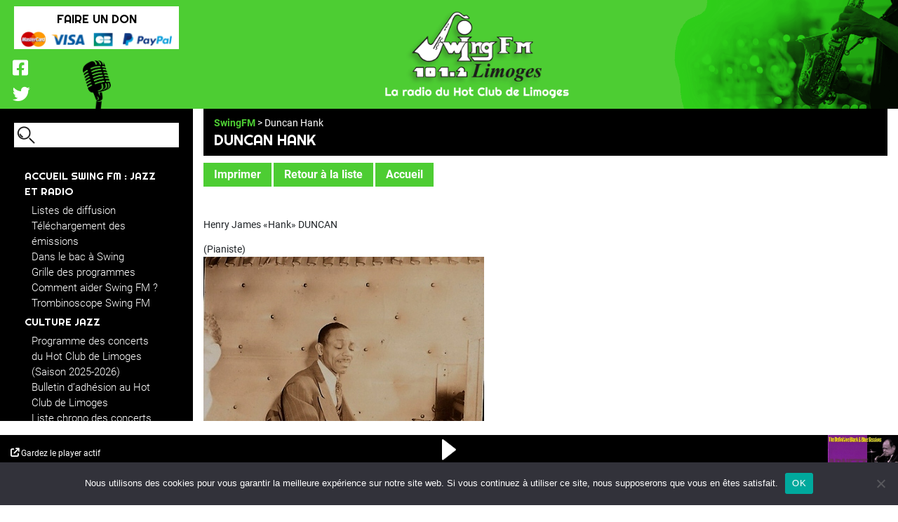

--- FILE ---
content_type: text/html; charset=UTF-8
request_url: https://www.swingfm.asso.fr/duncan-hank/
body_size: 10714
content:
<!DOCTYPE html>
<html lang="fr-FR">

<head>
	<meta charset="UTF-8">
	<meta name="viewport" content="width=device-width, initial-scale=1, maximum-scale=1">
	<title>  Duncan Hank</title>
	<link rel="apple-touch-icon" sizes="180x180" href="https://www.swingfm.asso.fr/wp-content/themes/bsi_swingfm/img/favicons/apple-touch-icon.png">
	<link rel="icon" type="image/png" sizes="32x32" href="https://www.swingfm.asso.fr/wp-content/themes/bsi_swingfm/img/favicons/favicon-32x32.png">
	<link rel="icon" type="image/png" sizes="16x16" href="https://www.swingfm.asso.fr/wp-content/themes/bsi_swingfm/img/favicons/favicon-16x16.png">
	<link rel="manifest" href="https://www.swingfm.asso.fr/wp-content/themes/bsi_swingfm/img/favicons/site.manifest.json">
	<link rel="shortcut icon" href="/https://www.swingfm.asso.fr/wp-content/themes/bsi_swingfm/img/favicons/favicon.ico">
	<meta name="msapplication-TileColor" content="#4dcd33">
	<meta name="msapplication-config" content="/wp-content/themes/bsi_swingfm/img/favicons/browserconfig.xml">
	<meta name="theme-color" content="#ffffff">
	<meta name='robots' content='max-image-preview:large' />
<link rel='dns-prefetch' href='//challenges.cloudflare.com' />
<link rel="alternate" title="oEmbed (JSON)" type="application/json+oembed" href="https://www.swingfm.asso.fr/wp-json/oembed/1.0/embed?url=https%3A%2F%2Fwww.swingfm.asso.fr%2Fduncan-hank%2F" />
<link rel="alternate" title="oEmbed (XML)" type="text/xml+oembed" href="https://www.swingfm.asso.fr/wp-json/oembed/1.0/embed?url=https%3A%2F%2Fwww.swingfm.asso.fr%2Fduncan-hank%2F&#038;format=xml" />
<style id='wp-img-auto-sizes-contain-inline-css' type='text/css'>
img:is([sizes=auto i],[sizes^="auto," i]){contain-intrinsic-size:3000px 1500px}
/*# sourceURL=wp-img-auto-sizes-contain-inline-css */
</style>
<style id='wp-emoji-styles-inline-css' type='text/css'>

	img.wp-smiley, img.emoji {
		display: inline !important;
		border: none !important;
		box-shadow: none !important;
		height: 1em !important;
		width: 1em !important;
		margin: 0 0.07em !important;
		vertical-align: -0.1em !important;
		background: none !important;
		padding: 0 !important;
	}
/*# sourceURL=wp-emoji-styles-inline-css */
</style>
<style id='wp-block-library-inline-css' type='text/css'>
:root{--wp-block-synced-color:#7a00df;--wp-block-synced-color--rgb:122,0,223;--wp-bound-block-color:var(--wp-block-synced-color);--wp-editor-canvas-background:#ddd;--wp-admin-theme-color:#007cba;--wp-admin-theme-color--rgb:0,124,186;--wp-admin-theme-color-darker-10:#006ba1;--wp-admin-theme-color-darker-10--rgb:0,107,160.5;--wp-admin-theme-color-darker-20:#005a87;--wp-admin-theme-color-darker-20--rgb:0,90,135;--wp-admin-border-width-focus:2px}@media (min-resolution:192dpi){:root{--wp-admin-border-width-focus:1.5px}}.wp-element-button{cursor:pointer}:root .has-very-light-gray-background-color{background-color:#eee}:root .has-very-dark-gray-background-color{background-color:#313131}:root .has-very-light-gray-color{color:#eee}:root .has-very-dark-gray-color{color:#313131}:root .has-vivid-green-cyan-to-vivid-cyan-blue-gradient-background{background:linear-gradient(135deg,#00d084,#0693e3)}:root .has-purple-crush-gradient-background{background:linear-gradient(135deg,#34e2e4,#4721fb 50%,#ab1dfe)}:root .has-hazy-dawn-gradient-background{background:linear-gradient(135deg,#faaca8,#dad0ec)}:root .has-subdued-olive-gradient-background{background:linear-gradient(135deg,#fafae1,#67a671)}:root .has-atomic-cream-gradient-background{background:linear-gradient(135deg,#fdd79a,#004a59)}:root .has-nightshade-gradient-background{background:linear-gradient(135deg,#330968,#31cdcf)}:root .has-midnight-gradient-background{background:linear-gradient(135deg,#020381,#2874fc)}:root{--wp--preset--font-size--normal:16px;--wp--preset--font-size--huge:42px}.has-regular-font-size{font-size:1em}.has-larger-font-size{font-size:2.625em}.has-normal-font-size{font-size:var(--wp--preset--font-size--normal)}.has-huge-font-size{font-size:var(--wp--preset--font-size--huge)}.has-text-align-center{text-align:center}.has-text-align-left{text-align:left}.has-text-align-right{text-align:right}.has-fit-text{white-space:nowrap!important}#end-resizable-editor-section{display:none}.aligncenter{clear:both}.items-justified-left{justify-content:flex-start}.items-justified-center{justify-content:center}.items-justified-right{justify-content:flex-end}.items-justified-space-between{justify-content:space-between}.screen-reader-text{border:0;clip-path:inset(50%);height:1px;margin:-1px;overflow:hidden;padding:0;position:absolute;width:1px;word-wrap:normal!important}.screen-reader-text:focus{background-color:#ddd;clip-path:none;color:#444;display:block;font-size:1em;height:auto;left:5px;line-height:normal;padding:15px 23px 14px;text-decoration:none;top:5px;width:auto;z-index:100000}html :where(.has-border-color){border-style:solid}html :where([style*=border-top-color]){border-top-style:solid}html :where([style*=border-right-color]){border-right-style:solid}html :where([style*=border-bottom-color]){border-bottom-style:solid}html :where([style*=border-left-color]){border-left-style:solid}html :where([style*=border-width]){border-style:solid}html :where([style*=border-top-width]){border-top-style:solid}html :where([style*=border-right-width]){border-right-style:solid}html :where([style*=border-bottom-width]){border-bottom-style:solid}html :where([style*=border-left-width]){border-left-style:solid}html :where(img[class*=wp-image-]){height:auto;max-width:100%}:where(figure){margin:0 0 1em}html :where(.is-position-sticky){--wp-admin--admin-bar--position-offset:var(--wp-admin--admin-bar--height,0px)}@media screen and (max-width:600px){html :where(.is-position-sticky){--wp-admin--admin-bar--position-offset:0px}}

/*# sourceURL=wp-block-library-inline-css */
</style><style id='global-styles-inline-css' type='text/css'>
:root{--wp--preset--aspect-ratio--square: 1;--wp--preset--aspect-ratio--4-3: 4/3;--wp--preset--aspect-ratio--3-4: 3/4;--wp--preset--aspect-ratio--3-2: 3/2;--wp--preset--aspect-ratio--2-3: 2/3;--wp--preset--aspect-ratio--16-9: 16/9;--wp--preset--aspect-ratio--9-16: 9/16;--wp--preset--color--black: #000000;--wp--preset--color--cyan-bluish-gray: #abb8c3;--wp--preset--color--white: #ffffff;--wp--preset--color--pale-pink: #f78da7;--wp--preset--color--vivid-red: #cf2e2e;--wp--preset--color--luminous-vivid-orange: #ff6900;--wp--preset--color--luminous-vivid-amber: #fcb900;--wp--preset--color--light-green-cyan: #7bdcb5;--wp--preset--color--vivid-green-cyan: #00d084;--wp--preset--color--pale-cyan-blue: #8ed1fc;--wp--preset--color--vivid-cyan-blue: #0693e3;--wp--preset--color--vivid-purple: #9b51e0;--wp--preset--gradient--vivid-cyan-blue-to-vivid-purple: linear-gradient(135deg,rgb(6,147,227) 0%,rgb(155,81,224) 100%);--wp--preset--gradient--light-green-cyan-to-vivid-green-cyan: linear-gradient(135deg,rgb(122,220,180) 0%,rgb(0,208,130) 100%);--wp--preset--gradient--luminous-vivid-amber-to-luminous-vivid-orange: linear-gradient(135deg,rgb(252,185,0) 0%,rgb(255,105,0) 100%);--wp--preset--gradient--luminous-vivid-orange-to-vivid-red: linear-gradient(135deg,rgb(255,105,0) 0%,rgb(207,46,46) 100%);--wp--preset--gradient--very-light-gray-to-cyan-bluish-gray: linear-gradient(135deg,rgb(238,238,238) 0%,rgb(169,184,195) 100%);--wp--preset--gradient--cool-to-warm-spectrum: linear-gradient(135deg,rgb(74,234,220) 0%,rgb(151,120,209) 20%,rgb(207,42,186) 40%,rgb(238,44,130) 60%,rgb(251,105,98) 80%,rgb(254,248,76) 100%);--wp--preset--gradient--blush-light-purple: linear-gradient(135deg,rgb(255,206,236) 0%,rgb(152,150,240) 100%);--wp--preset--gradient--blush-bordeaux: linear-gradient(135deg,rgb(254,205,165) 0%,rgb(254,45,45) 50%,rgb(107,0,62) 100%);--wp--preset--gradient--luminous-dusk: linear-gradient(135deg,rgb(255,203,112) 0%,rgb(199,81,192) 50%,rgb(65,88,208) 100%);--wp--preset--gradient--pale-ocean: linear-gradient(135deg,rgb(255,245,203) 0%,rgb(182,227,212) 50%,rgb(51,167,181) 100%);--wp--preset--gradient--electric-grass: linear-gradient(135deg,rgb(202,248,128) 0%,rgb(113,206,126) 100%);--wp--preset--gradient--midnight: linear-gradient(135deg,rgb(2,3,129) 0%,rgb(40,116,252) 100%);--wp--preset--font-size--small: 13px;--wp--preset--font-size--medium: 20px;--wp--preset--font-size--large: 36px;--wp--preset--font-size--x-large: 42px;--wp--preset--spacing--20: 0.44rem;--wp--preset--spacing--30: 0.67rem;--wp--preset--spacing--40: 1rem;--wp--preset--spacing--50: 1.5rem;--wp--preset--spacing--60: 2.25rem;--wp--preset--spacing--70: 3.38rem;--wp--preset--spacing--80: 5.06rem;--wp--preset--shadow--natural: 6px 6px 9px rgba(0, 0, 0, 0.2);--wp--preset--shadow--deep: 12px 12px 50px rgba(0, 0, 0, 0.4);--wp--preset--shadow--sharp: 6px 6px 0px rgba(0, 0, 0, 0.2);--wp--preset--shadow--outlined: 6px 6px 0px -3px rgb(255, 255, 255), 6px 6px rgb(0, 0, 0);--wp--preset--shadow--crisp: 6px 6px 0px rgb(0, 0, 0);}:where(.is-layout-flex){gap: 0.5em;}:where(.is-layout-grid){gap: 0.5em;}body .is-layout-flex{display: flex;}.is-layout-flex{flex-wrap: wrap;align-items: center;}.is-layout-flex > :is(*, div){margin: 0;}body .is-layout-grid{display: grid;}.is-layout-grid > :is(*, div){margin: 0;}:where(.wp-block-columns.is-layout-flex){gap: 2em;}:where(.wp-block-columns.is-layout-grid){gap: 2em;}:where(.wp-block-post-template.is-layout-flex){gap: 1.25em;}:where(.wp-block-post-template.is-layout-grid){gap: 1.25em;}.has-black-color{color: var(--wp--preset--color--black) !important;}.has-cyan-bluish-gray-color{color: var(--wp--preset--color--cyan-bluish-gray) !important;}.has-white-color{color: var(--wp--preset--color--white) !important;}.has-pale-pink-color{color: var(--wp--preset--color--pale-pink) !important;}.has-vivid-red-color{color: var(--wp--preset--color--vivid-red) !important;}.has-luminous-vivid-orange-color{color: var(--wp--preset--color--luminous-vivid-orange) !important;}.has-luminous-vivid-amber-color{color: var(--wp--preset--color--luminous-vivid-amber) !important;}.has-light-green-cyan-color{color: var(--wp--preset--color--light-green-cyan) !important;}.has-vivid-green-cyan-color{color: var(--wp--preset--color--vivid-green-cyan) !important;}.has-pale-cyan-blue-color{color: var(--wp--preset--color--pale-cyan-blue) !important;}.has-vivid-cyan-blue-color{color: var(--wp--preset--color--vivid-cyan-blue) !important;}.has-vivid-purple-color{color: var(--wp--preset--color--vivid-purple) !important;}.has-black-background-color{background-color: var(--wp--preset--color--black) !important;}.has-cyan-bluish-gray-background-color{background-color: var(--wp--preset--color--cyan-bluish-gray) !important;}.has-white-background-color{background-color: var(--wp--preset--color--white) !important;}.has-pale-pink-background-color{background-color: var(--wp--preset--color--pale-pink) !important;}.has-vivid-red-background-color{background-color: var(--wp--preset--color--vivid-red) !important;}.has-luminous-vivid-orange-background-color{background-color: var(--wp--preset--color--luminous-vivid-orange) !important;}.has-luminous-vivid-amber-background-color{background-color: var(--wp--preset--color--luminous-vivid-amber) !important;}.has-light-green-cyan-background-color{background-color: var(--wp--preset--color--light-green-cyan) !important;}.has-vivid-green-cyan-background-color{background-color: var(--wp--preset--color--vivid-green-cyan) !important;}.has-pale-cyan-blue-background-color{background-color: var(--wp--preset--color--pale-cyan-blue) !important;}.has-vivid-cyan-blue-background-color{background-color: var(--wp--preset--color--vivid-cyan-blue) !important;}.has-vivid-purple-background-color{background-color: var(--wp--preset--color--vivid-purple) !important;}.has-black-border-color{border-color: var(--wp--preset--color--black) !important;}.has-cyan-bluish-gray-border-color{border-color: var(--wp--preset--color--cyan-bluish-gray) !important;}.has-white-border-color{border-color: var(--wp--preset--color--white) !important;}.has-pale-pink-border-color{border-color: var(--wp--preset--color--pale-pink) !important;}.has-vivid-red-border-color{border-color: var(--wp--preset--color--vivid-red) !important;}.has-luminous-vivid-orange-border-color{border-color: var(--wp--preset--color--luminous-vivid-orange) !important;}.has-luminous-vivid-amber-border-color{border-color: var(--wp--preset--color--luminous-vivid-amber) !important;}.has-light-green-cyan-border-color{border-color: var(--wp--preset--color--light-green-cyan) !important;}.has-vivid-green-cyan-border-color{border-color: var(--wp--preset--color--vivid-green-cyan) !important;}.has-pale-cyan-blue-border-color{border-color: var(--wp--preset--color--pale-cyan-blue) !important;}.has-vivid-cyan-blue-border-color{border-color: var(--wp--preset--color--vivid-cyan-blue) !important;}.has-vivid-purple-border-color{border-color: var(--wp--preset--color--vivid-purple) !important;}.has-vivid-cyan-blue-to-vivid-purple-gradient-background{background: var(--wp--preset--gradient--vivid-cyan-blue-to-vivid-purple) !important;}.has-light-green-cyan-to-vivid-green-cyan-gradient-background{background: var(--wp--preset--gradient--light-green-cyan-to-vivid-green-cyan) !important;}.has-luminous-vivid-amber-to-luminous-vivid-orange-gradient-background{background: var(--wp--preset--gradient--luminous-vivid-amber-to-luminous-vivid-orange) !important;}.has-luminous-vivid-orange-to-vivid-red-gradient-background{background: var(--wp--preset--gradient--luminous-vivid-orange-to-vivid-red) !important;}.has-very-light-gray-to-cyan-bluish-gray-gradient-background{background: var(--wp--preset--gradient--very-light-gray-to-cyan-bluish-gray) !important;}.has-cool-to-warm-spectrum-gradient-background{background: var(--wp--preset--gradient--cool-to-warm-spectrum) !important;}.has-blush-light-purple-gradient-background{background: var(--wp--preset--gradient--blush-light-purple) !important;}.has-blush-bordeaux-gradient-background{background: var(--wp--preset--gradient--blush-bordeaux) !important;}.has-luminous-dusk-gradient-background{background: var(--wp--preset--gradient--luminous-dusk) !important;}.has-pale-ocean-gradient-background{background: var(--wp--preset--gradient--pale-ocean) !important;}.has-electric-grass-gradient-background{background: var(--wp--preset--gradient--electric-grass) !important;}.has-midnight-gradient-background{background: var(--wp--preset--gradient--midnight) !important;}.has-small-font-size{font-size: var(--wp--preset--font-size--small) !important;}.has-medium-font-size{font-size: var(--wp--preset--font-size--medium) !important;}.has-large-font-size{font-size: var(--wp--preset--font-size--large) !important;}.has-x-large-font-size{font-size: var(--wp--preset--font-size--x-large) !important;}
/*# sourceURL=global-styles-inline-css */
</style>

<style id='classic-theme-styles-inline-css' type='text/css'>
/*! This file is auto-generated */
.wp-block-button__link{color:#fff;background-color:#32373c;border-radius:9999px;box-shadow:none;text-decoration:none;padding:calc(.667em + 2px) calc(1.333em + 2px);font-size:1.125em}.wp-block-file__button{background:#32373c;color:#fff;text-decoration:none}
/*# sourceURL=/wp-includes/css/classic-themes.min.css */
</style>
<link rel='stylesheet' id='contact-form-7-css' href='https://www.swingfm.asso.fr/wp-content/plugins/contact-form-7/includes/css/styles.css?ver=6.1.4' type='text/css' media='all' />
<link rel='stylesheet' id='cookie-notice-front-css' href='https://www.swingfm.asso.fr/wp-content/plugins/cookie-notice/css/front.min.css?ver=2.5.11' type='text/css' media='all' />
<link rel='stylesheet' id='bootstrap-css' href='https://www.swingfm.asso.fr/wp-content/themes/bsi_swingfm/lib/bootstrap/css/bootstrap.min.css?ver=14112014' type='text/css' media='all' />
<link rel='stylesheet' id='fontawesome-css' href='https://www.swingfm.asso.fr/wp-content/themes/bsi_swingfm/fonts/fontawesome/css/all.min.css?ver=14112014' type='text/css' media='all' />
<link rel='stylesheet' id='lightbox2-css' href='https://www.swingfm.asso.fr/wp-content/plugins/js_composer/assets/lib/vendor/dist/lightbox2/dist/css/lightbox.min.css?ver=8.7.2' type='text/css' media='all' />
<link rel='stylesheet' id='bsi_swingfm-css' href='https://www.swingfm.asso.fr/wp-content/themes/bsi_swingfm/css/bsi_swingfm.min.css?ver=1.3' type='text/css' media='all' />
<link rel='stylesheet' id='bsi_swingfm_print-css' href='https://www.swingfm.asso.fr/wp-content/themes/bsi_swingfm/css/bsi_swingfm_print.min.css?ver=1.0' type='text/css' media='print' />
<link rel='stylesheet' id='bsi_swingfm_player-css' href='https://www.swingfm.asso.fr/wp-content/themes/bsi_swingfm/css/player.min.css?ver=1.8' type='text/css' media='all' />
<script type="text/javascript" id="cookie-notice-front-js-before">
/* <![CDATA[ */
var cnArgs = {"ajaxUrl":"https:\/\/www.swingfm.asso.fr\/wp-admin\/admin-ajax.php","nonce":"d2aeef9570","hideEffect":"fade","position":"bottom","onScroll":false,"onScrollOffset":100,"onClick":false,"cookieName":"cookie_notice_accepted","cookieTime":2592000,"cookieTimeRejected":2592000,"globalCookie":false,"redirection":false,"cache":false,"revokeCookies":false,"revokeCookiesOpt":"automatic"};

//# sourceURL=cookie-notice-front-js-before
/* ]]> */
</script>
<script type="text/javascript" src="https://www.swingfm.asso.fr/wp-content/plugins/cookie-notice/js/front.min.js?ver=2.5.11" id="cookie-notice-front-js"></script>
<script type="text/javascript" src="https://www.swingfm.asso.fr/wp-includes/js/jquery/jquery.min.js?ver=3.7.1" id="jquery-core-js"></script>
<script type="text/javascript" src="https://www.swingfm.asso.fr/wp-includes/js/jquery/jquery-migrate.min.js?ver=3.4.1" id="jquery-migrate-js"></script>
<script type="text/javascript" id="bsi_swingfm_player-js-extra">
/* <![CDATA[ */
var bsi_swingfm_player_vars = {"idRadioInfomaniak":"2946","playerUrl":"https://swingfm.ice.infomaniak.ch/swingfm-128.mp3","playermetadataUrl":"https://api.infomaniak.com/1/radios/players/532a581d-c00e-4c9e-9519-d4150b135dc1/config","playerthumbnailUrl":"Non utilis\u00e9 en attente de comequip"};
//# sourceURL=bsi_swingfm_player-js-extra
/* ]]> */
</script>
<script type="text/javascript" src="https://www.swingfm.asso.fr/wp-content/themes/bsi_swingfm/js/player.min.js?ver=1.12" id="bsi_swingfm_player-js"></script>
<script type="text/javascript" src="https://www.swingfm.asso.fr/wp-content/themes/bsi_swingfm/js/bsi_swingfm.min.js?ver=1.2" id="bsi_swingfm-js"></script>
<script type="text/javascript" src="https://www.swingfm.asso.fr/wp-content/themes/bsi_swingfm/js/bsi_ajax.min.js?ver=1.1.5" id="bsi_ajax-js"></script>
<script></script><link rel="https://api.w.org/" href="https://www.swingfm.asso.fr/wp-json/" /><link rel="alternate" title="JSON" type="application/json" href="https://www.swingfm.asso.fr/wp-json/wp/v2/posts/2091" /><link rel="EditURI" type="application/rsd+xml" title="RSD" href="https://www.swingfm.asso.fr/xmlrpc.php?rsd" />

<link rel="canonical" href="https://www.swingfm.asso.fr/duncan-hank/" />
<link rel='shortlink' href='https://www.swingfm.asso.fr/?p=2091' />
        <style type="text/css">
            .bsi_pdf {
                overflow: hidden;
                position:relative;
                z-index: 0;
            }        
        </style>
        <meta name="generator" content="Powered by WPBakery Page Builder - drag and drop page builder for WordPress."/>
<noscript><style> .wpb_animate_when_almost_visible { opacity: 1; }</style></noscript></head>

<body class="wp-singular post-template-default single single-post postid-2091 single-format-standard wp-theme-bsi_swingfm page_longer cookies-not-set wpb-js-composer js-comp-ver-8.7.2 vc_responsive">
		<div id="body_content" class="main body_content" role="main">
		<header class="header">
			<div class="top_header">
				<div class="mobile">
					<div class="mobile_main_menu_toggler_wrapper">
						<div class="menu_button">
							<span id="mobile_main_menu_toggler" class="mobile-menu-toggler-icon"></span>
						</div>
					</div>
					<div class="logo_wrapper">
						<div class="logo"><a href="/"><img alt="Swing FM" src="/wp-content/themes/bsi_swingfm/img/logo_m.png" /></a></div>
					</div>
				</div>
				<div class="desktop">
					<div class="header_donation">
						<div class="header_donation_inner">
							<div class="button_wrapper">
																<a href="https://www.paypal.com/cgi-bin/webscr?cmd=_s-xclick&hosted_button_id=QPTD3EJTB57U2" target="_blank">FAIRE UN DON</a>
							</div>
							<div class="moyen_paiements">
								<img alt="" src="/wp-content/themes/bsi_swingfm/img/mp.png" />
							</div>

							<div class="mic_logo_socials">
								<div class="socials">
									<div class="socials-navigation tertiary-navigation" role="navigation">
										<div class="menu-socials-container">
											<ul class="menu">
												
																									<li class="social_facebook menu-item menu-item-type-custom menu-item-object-custom first-item entry-1 menu-item-14">
														<a target="_blank" rel="noopener" href="https://www.facebook.com/swingfm.radio/">
															<span>Facebook</span>
														</a>
													</li>
																										
													<li class="social_twitter menu-item menu-item-type-custom menu-item-object-custom last-item entry-2 menu-item-15">
														<a target="_blank" rel="noopener" href="https://twitter.com/swingfmradio/">
															<span>Twitter</span>
														</a>
													</li>
																							</ul>
										</div>
									</div>
								</div>
								<img alt="" src="/wp-content/themes/bsi_swingfm/img/micro.png" />
							</div>
						</div>
					</div>
					<div class="logo_wrapper">
						<div class="logo"><a href="/"><img alt="Swing FM" src="/wp-content/themes/bsi_swingfm/img/logo_d.png" /></a></div>
					</div>
				</div>
			</div>

			<div id="main_menu" class="main_menu">
				<div class="search">
  <form role="search" method="get" class="search-form" action="https://www.swingfm.asso.fr/">
    <div class="button_wrapper_submit">
      <button type="submit" class="search-submit"><img alt="" src="/wp-content/themes/bsi_swingfm/img/loupe.png" /></button>
    </div>
    <input type="search" class="search-field" value="" name="s">
  </form>
</div>				<div class="main_menu_wrapper">
					<div id="primary_menu">
						<nav id="site-navigation" class="navigation main-navigation">
							<div id="main_menu_wrapper">
								<div class="menu-header-container"><ul id="menu-header" class="menu"><li id="menu-item-2947" class="menu-item menu-item-type-post_type menu-item-object-page menu-item-home menu-item-has-children first-item entry-1 menu-item-2947"><a href="https://www.swingfm.asso.fr/">ACCUEIL Swing FM : JAZZ ET RADIO</a>
<ul class="sub-menu">
	<li id="menu-item-2946" class="menu-item menu-item-type-post_type menu-item-object-page first-item entry-1 menu-item-2946"><a href="https://www.swingfm.asso.fr/listes-de-diffusion/">Listes de diffusion</a></li>
	<li id="menu-item-2948" class="menu-item menu-item-type-post_type menu-item-object-page entry-2 menu-item-2948"><a href="https://www.swingfm.asso.fr/telechargement-des-emissions/">Téléchargement des émissions</a></li>
	<li id="menu-item-11641" class="menu-item menu-item-type-post_type menu-item-object-page entry-3 menu-item-11641"><a href="https://www.swingfm.asso.fr/dans-le-bac-a-swing/">Dans le bac à Swing</a></li>
	<li id="menu-item-2945" class="menu-item menu-item-type-post_type menu-item-object-page entry-4 menu-item-2945"><a href="https://www.swingfm.asso.fr/grille-des-programmes/">Grille des programmes</a></li>
	<li id="menu-item-2966" class="menu-item menu-item-type-post_type menu-item-object-page entry-5 menu-item-2966"><a href="https://www.swingfm.asso.fr/comment-aider-swing-fm/">Comment aider Swing FM ?</a></li>
	<li id="menu-item-2967" class="menu-item menu-item-type-post_type menu-item-object-page last-item entry-6 menu-item-2967"><a href="https://www.swingfm.asso.fr/trombinoscope-swing-fm/">Trombinoscope Swing FM</a></li>
</ul>
</li>
<li id="menu-item-2968" class="menu-item menu-item-type-custom menu-item-object-custom menu-item-has-children entry-2 menu-item-2968"><a href="#">CULTURE JAZZ</a>
<ul class="sub-menu">
	<li id="menu-item-2969" class="menu-item menu-item-type-post_type menu-item-object-page first-item entry-1 menu-item-2969"><a href="https://www.swingfm.asso.fr/programme-concerts-du-hot-club/">Programme des concerts du Hot Club de Limoges (Saison 2025-2026)</a></li>
	<li id="menu-item-13708" class="menu-item menu-item-type-post_type menu-item-object-page entry-2 menu-item-13708"><a href="https://www.swingfm.asso.fr/bulletin-dadhesion-au-hot-club-de-limoges/">Bulletin d’adhésion au Hot Club de Limoges</a></li>
	<li id="menu-item-2976" class="menu-item menu-item-type-post_type menu-item-object-page entry-3 menu-item-2976"><a href="https://www.swingfm.asso.fr/liste-chrono-des-concerts-du-hcl/">Liste chrono des concerts du HCL</a></li>
	<li id="menu-item-2970" class="menu-item menu-item-type-post_type menu-item-object-page entry-4 menu-item-2970"><a href="https://www.swingfm.asso.fr/biographies-photos-de-jazzmen/">Biographies et Photos de Jazzmen</a></li>
	<li id="menu-item-2971" class="menu-item menu-item-type-post_type menu-item-object-page entry-5 menu-item-2971"><a href="https://www.swingfm.asso.fr/photos-concerts-et-actualites/">Photos Concerts et Actualités</a></li>
	<li id="menu-item-2972" class="menu-item menu-item-type-custom menu-item-object-custom entry-6 menu-item-2972"><a target="_blank" href="https://www.youtube.com/user/mrswingvideo">Vidéos extraits concerts à Limoges</a></li>
	<li id="menu-item-2973" class="menu-item menu-item-type-post_type menu-item-object-page entry-7 menu-item-2973"><a href="https://www.swingfm.asso.fr/petite-histoire-du-jazz/">Petite histoire du Jazz</a></li>
	<li id="menu-item-2974" class="menu-item menu-item-type-post_type menu-item-object-page entry-8 menu-item-2974"><a href="https://www.swingfm.asso.fr/musiciens-personnalites-du-jazz/">Musiciens &#038; personnalités du Jazz</a></li>
	<li id="menu-item-2975" class="menu-item menu-item-type-post_type menu-item-object-page entry-9 menu-item-2975"><a href="https://www.swingfm.asso.fr/musiciens-venus-a-limoges/">Musiciens venus à Limoges</a></li>
	<li id="menu-item-11631" class="menu-item menu-item-type-post_type menu-item-object-page last-item entry-10 menu-item-11631"><a href="https://www.swingfm.asso.fr/liens-jazz/">Liens Jazz</a></li>
</ul>
</li>
<li id="menu-item-2978" class="menu-item menu-item-type-post_type menu-item-object-page entry-3 menu-item-2978"><a href="https://www.swingfm.asso.fr/contactez-nous/">Contactez nous</a></li>
<li id="menu-item-11657" class="menu-item menu-item-type-post_type menu-item-object-page entry-4 menu-item-11657"><a href="https://www.swingfm.asso.fr/partenaires/">Partenaires</a></li>
<li id="menu-item-2980" class="donation mobile menu-item menu-item-type-custom menu-item-object-custom entry-5 menu-item-2980"><a href="https://www.paypal.com/cgi-bin/webscr?cmd=_s-xclick&#038;hosted_button_id=QPTD3EJTB57U2">FAIRE UN DON</a></li>
<li id="menu-item-12366" class="mentions_legales menu-item menu-item-type-post_type menu-item-object-page last-item entry-6 menu-item-12366"><a href="https://www.swingfm.asso.fr/mentions-legales/">Mentions légales</a></li>
</ul></div>							</div>
						</nav><!-- #site-navigation -->
						<div class="socials">
							<div class="socials-navigation tertiary-navigation mobile" role="navigation">
								<div class="menu-socials-container">
									<ul class="menu">
										
																					<li class="social_facebook menu-item menu-item-type-custom menu-item-object-custom first-item entry-1 menu-item-14">
												<a target="_blank" rel="noopener" href="https://www.facebook.com/swingfm.radio/">
													<span>Facebook</span>
												</a>
											</li>
																						
											<li class="social_twitter menu-item menu-item-type-custom menu-item-object-custom last-item entry-2 menu-item-15">
												<a target="_blank" rel="noopener" href="#">
													<span>Twitter</span>
												</a>
											</li>
																			</ul>
								</div>
							</div>
						</div>
					</div>
				</div>
			</div> <!-- #navbar -->
		</header>
		<!-- <div class="clearfix"></div> -->	<div class="page_container_wrapper"> 
		<div class="container no_page_sidebar">
			<div class="row">
				<main class="main_content col-md-12">
																		<article id="post-2091" class="post-2091 post type-post status-publish format-standard has-post-thumbnail hentry category-biographies category-pianistes tag-pianistes">
								<header class="entry-header">
									<div class="breadcrumb">
										<a href="/">SwingFM</a> > Duncan Hank									</div>
									<div class="page-title">
										<h1>Duncan Hank</h1>
									</div>
								</header>
								<div class="buttons_actions">
																			<div style="margin-bottom: 30px;display:inline-block;">	
											<a class="swingbutton do_print" href="#">Imprimer</a>
										</div>
										<div style="margin-bottom: 30px;display:inline-block;">	
											<a class="swingbutton post_back" href="/biographies-photos-de-jazzmen/">Retour à la liste</a>
										</div>
																				<div style="margin-bottom: 30px;display:inline-block;">	
											<a href="/" class="swingbutton">Accueil</a>
										</div>

																	</div>
								<section class="entry-content">
									<div class="content">
										<p><?xml version="1.0"?></p>
<div>
<p>Henry James &#xAB;Hank&#xBB; DUNCAN</p>
<p>(Pianiste)<br />
<img decoding="async" src="/wp-content/uploads/2023/01/Duncan-Hank.jpg" alt=""/><br />
<strong>N&#xE9; &#xE0; Bowling Green (Kentucky) le 26 octobre 1896</strong><br />
D&#xE9;c&#xE9;d&#xE9; &#xE0; Long Island (New York) le 7 juin 1968<br />
Il &#xE9;tudie le piano &#xE0; Louisville (Kentucky), puis &#xE0; la &#xAB; <strong>Fisk University</strong> &#xBB; &#xE0; Nashville. En 1919 il forme son propre groupement &#xE0; Louisville avec le tromboniste <strong>Jimmy HARRISON</strong>. Au d&#xE9;but des ann&#xE9;es vingt, il se rend &#xE0; New York et joue dans le &#xAB; <strong>Royal Flush Orchestra</strong> &#xBB; sous la direction de &#xAB; <strong>Fess</strong> &#xBB; <strong>WILLIAMS</strong> (1925-30). De janvier &#xE0; octobre 1931 il tourne avec le cornettiste <strong>Joe</strong> &#xAB; <strong>King</strong> &#xBB; <strong>OLIVER</strong>. Le tromboniste <strong>Clyde BERNHARDT</strong> rappelle qu&#x2019;Oliver, qui pr&#xE9;f&#xE9;rait les tempos mod&#xE9;r&#xE9;s, le corrigeait souvent, car il persistait &#xE0; prendre des tempos plus vifs.<br />
Sa pr&#xE9;f&#xE9;rence allait au style de &#xAB; <strong>Fats</strong> &#xBB; <strong>Waller</strong> pour qui il avait une grande admiration.<br />
De septembre 1932 au d&#xE9;but de 1933 il joue et enregistre avec les &#xAB; <strong>New Orleans Feetwarmers</strong> &#xBB;, groupement sous la direction de <strong>Sidney BECHET</strong> et du trompettiste <strong>Tommy LADNIER</strong>. En 1934 il rejoint les &#xAB; <strong>Charlie Turner&#x2019;s Arcadians</strong> &#xBB; et demeure dans cette formation jusqu&#x2019;en 1935 au moment o&#xF9; les membres du groupe entrent dans le grand orchestre de &#xAB; <strong>Fats</strong> &#xBB; <strong>WALLER</strong>. Il est engag&#xE9; comme second pianiste et participe &#xE0; des &#xAB; <strong> _cutting contests</strong>_ &#xBB; avec &#xAB;Fats&#xBB; dans le cadre de la prestation du <em>big band</em>. Il tourne ainsi avec &#xAB; <strong>Fats</strong> &#xBB; <strong>WALLER</strong> jusqu&#x2019;en 1938. En 1938 il joue en soliste dans divers clubs de New York et en 1939 se joint &#xE0; <strong>Sidney BECHET</strong> dans le trio du batteur &#xAB; <strong>Zutty</strong> &#xBB; <strong>SINGLETON</strong> chez &#xAB; <strong>Nick&#x2019;s</strong> &#xBB;.<br />
Au cours des ann&#xE9;es quarante il travaille dans divers petits groupements dirig&#xE9;s par le saxophoniste <strong>Bingie MADISON</strong> , &#xAB; <strong>Goldie</strong> &#xBB; <strong>LUCAS</strong> , &#xAB; <strong>Mezz</strong> &#xBB; <strong>MEZZROW</strong> , <strong>Sidney BECHET</strong> etc&#x2026; De mars 1947 &#xE0; mai 1963 il joue en r&#xE9;sidence comme pianiste maison chez &#xAB; <strong>Nick&#x2019;s</strong> &#xBB;, &#xE0; l&#x2019;exception d&#x2019;une interruption de mai 1955 &#xE0; ao&#xFB;t 1956 au &#xAB; <strong>M &#xE9;tropole</strong>&#xBB; avec &#xAB; <strong>Zutty</strong> &#xBB; <strong>SINGLETON</strong> et le trompettiste <strong>Louis METCALF</strong>. &#xC0; la fin de sa r&#xE9;sidence chez &#xAB; <strong>Nick&#x2019;s</strong> &#xBB;, &#xE0; la fermeture du club en 1963, il travaille dans divers clubs, notamment bri&#xE8;vement avec le banjo&#xEF;ste- guitariste <strong>Lee BLAIR</strong> &#xE0; l&#x2019;automne 1964. Toutefois, un peu plus tard, la maladie l&#x2019;oblige &#xE0; cesser ses activit&#xE9;s.<br />
Il est d&#xE9;c&#xE9;d&#xE9; &#xE0; Long Island (New York) le 7 juin 1968.</p>
</div>
									</div>
								</section>
							</article>
															</main>
							</div>
		</div>
	</div>
					 
								<div id="footer_spacer" class="footer_spacer"></div>
				
				<a href="#" class="gotop">
					<i class="fa-solid fa-arrow-up"></i>
				</a>
				
				<footer id="footer" class="footer">
										<div class="footer_wrapper">
						<div class="footer_content">
							<div id="player" class="player state_stop">
								<div class="player-content">
									<!-- <div style="padding:5px 0;"><a title="Lecteur SwingFM" class="noajax popupplayer" href="#" onclick="window.open('/wp-content/themes/bsi_swingfm/player.php','SWINGFMPlayer','toolbar=no,menubar=no,scrollbars=no,width=1100,height=110');"><i class="fa-solid fa-arrow-up-right-from-square"></i><span style="font-size:12px;">&nbsp;Gardez le player actif</a></span></div> -->
									<div style="padding:5px 0;"><a title="Lecteur SwingFM" class="noajax popupplayer" href="#" onclick="window.open('/wp-content/themes/bsi_swingfm/player.php','SWINGFMPlayer','toolbar=no,menubar=no,scrollbars=no,width=505,height=289');"><i class="fa-solid fa-arrow-up-right-from-square"></i><span style="font-size:12px;">&nbsp;Gardez le player actif</a></span></div>
									<div class="player-content-artist" id="playerArtist">Chargement...</div>
									<div class="player-content-title" id="playerTitle"></div>
								</div>
								<div class="player-events">
									<button class="player-event player-event-reading play" id="playerReading">
										<img class="player-event-reading-img" alt="" src="/wp-content/themes/bsi_swingfm/img/player/bouton_play.png" />
									</button>
									<button class="player-event player-event-reading pause" id="playerPause">
										<img class="player-event-reading-img" alt="" src="/wp-content/themes/bsi_swingfm/img/player/bouton_pause.png" />
									</button>
									<div class="player-event player-event-sound">
										<button class="state" id="playerSoundState">
										<img class="img" alt="" src="/wp-content/themes/bsi_swingfm/img/player/bouton_volume.png" draggable="false" />
										</button>
										<input class="volume" type="range" value="100" min="0" max="100" id="playerSoundVolume">
									</div>
									<div class="player-event player-event-history">
										<button class="clickable" id="playerShowHistory">Voir les titres précédents</button>
									</div>
								</div>
								<div class="player-cover">										
									<a id="playerCoverLightbox" href="/wp-content/themes/bsi_swingfm/img/player/background-player.png" data-lightbox="player" data-title="SwingFM">
										<img class="player-cover-img" alt="" draggable="false" src="/wp-content/themes/bsi_swingfm/img/player/background-player.png" id="playerCover" />
									</a>
								</div>
							</div>
							<div class="player-history" id="playerHistory">
							</div>
						</div>
					</div>					
									</footer>
			</div>
		<script type="speculationrules">
{"prefetch":[{"source":"document","where":{"and":[{"href_matches":"/*"},{"not":{"href_matches":["/wp-*.php","/wp-admin/*","/wp-content/uploads/*","/wp-content/*","/wp-content/plugins/*","/wp-content/themes/bsi_swingfm/*","/*\\?(.+)"]}},{"not":{"selector_matches":"a[rel~=\"nofollow\"]"}},{"not":{"selector_matches":".no-prefetch, .no-prefetch a"}}]},"eagerness":"conservative"}]}
</script>
<!-- Matomo -->
<script>
  var _paq = window._paq = window._paq || [];
  /* tracker methods like "setCustomDimension" should be called before "trackPageView" */
  _paq.push(['trackPageView']);
  _paq.push(['enableLinkTracking']);
  (function() {
    var u="https://statistiques.bsilimoges.fr/";
    _paq.push(['setTrackerUrl', u+'piwik.php']);
    _paq.push(['setSiteId', '41']);
    var d=document, g=d.createElement('script'), s=d.getElementsByTagName('script')[0];
    g.async=true; g.src=u+'piwik.js'; s.parentNode.insertBefore(g,s);
  })();
</script>
<!-- End Matomo Code -->
<script type="text/javascript" src="https://www.swingfm.asso.fr/wp-includes/js/dist/hooks.min.js?ver=dd5603f07f9220ed27f1" id="wp-hooks-js"></script>
<script type="text/javascript" src="https://www.swingfm.asso.fr/wp-includes/js/dist/i18n.min.js?ver=c26c3dc7bed366793375" id="wp-i18n-js"></script>
<script type="text/javascript" id="wp-i18n-js-after">
/* <![CDATA[ */
wp.i18n.setLocaleData( { 'text direction\u0004ltr': [ 'ltr' ] } );
//# sourceURL=wp-i18n-js-after
/* ]]> */
</script>
<script type="text/javascript" src="https://www.swingfm.asso.fr/wp-content/plugins/contact-form-7/includes/swv/js/index.js?ver=6.1.4" id="swv-js"></script>
<script type="text/javascript" id="contact-form-7-js-translations">
/* <![CDATA[ */
( function( domain, translations ) {
	var localeData = translations.locale_data[ domain ] || translations.locale_data.messages;
	localeData[""].domain = domain;
	wp.i18n.setLocaleData( localeData, domain );
} )( "contact-form-7", {"translation-revision-date":"2025-02-06 12:02:14+0000","generator":"GlotPress\/4.0.1","domain":"messages","locale_data":{"messages":{"":{"domain":"messages","plural-forms":"nplurals=2; plural=n > 1;","lang":"fr"},"This contact form is placed in the wrong place.":["Ce formulaire de contact est plac\u00e9 dans un mauvais endroit."],"Error:":["Erreur\u00a0:"]}},"comment":{"reference":"includes\/js\/index.js"}} );
//# sourceURL=contact-form-7-js-translations
/* ]]> */
</script>
<script type="text/javascript" id="contact-form-7-js-before">
/* <![CDATA[ */
var wpcf7 = {
    "api": {
        "root": "https:\/\/www.swingfm.asso.fr\/wp-json\/",
        "namespace": "contact-form-7\/v1"
    }
};
//# sourceURL=contact-form-7-js-before
/* ]]> */
</script>
<script type="text/javascript" src="https://www.swingfm.asso.fr/wp-content/plugins/contact-form-7/includes/js/index.js?ver=6.1.4" id="contact-form-7-js"></script>
<script type="text/javascript" src="https://challenges.cloudflare.com/turnstile/v0/api.js" id="cloudflare-turnstile-js" data-wp-strategy="async"></script>
<script type="text/javascript" id="cloudflare-turnstile-js-after">
/* <![CDATA[ */
document.addEventListener( 'wpcf7submit', e => turnstile.reset() );
//# sourceURL=cloudflare-turnstile-js-after
/* ]]> */
</script>
<script type="text/javascript" src="https://www.swingfm.asso.fr/wp-content/plugins/js_composer/assets/lib/vendor/dist/lightbox2/dist/js/lightbox.min.js?ver=8.7.2" id="lightbox2-js"></script>
<script id="wp-emoji-settings" type="application/json">
{"baseUrl":"https://s.w.org/images/core/emoji/17.0.2/72x72/","ext":".png","svgUrl":"https://s.w.org/images/core/emoji/17.0.2/svg/","svgExt":".svg","source":{"concatemoji":"https://www.swingfm.asso.fr/wp-includes/js/wp-emoji-release.min.js?ver=6.9"}}
</script>
<script type="module">
/* <![CDATA[ */
/*! This file is auto-generated */
const a=JSON.parse(document.getElementById("wp-emoji-settings").textContent),o=(window._wpemojiSettings=a,"wpEmojiSettingsSupports"),s=["flag","emoji"];function i(e){try{var t={supportTests:e,timestamp:(new Date).valueOf()};sessionStorage.setItem(o,JSON.stringify(t))}catch(e){}}function c(e,t,n){e.clearRect(0,0,e.canvas.width,e.canvas.height),e.fillText(t,0,0);t=new Uint32Array(e.getImageData(0,0,e.canvas.width,e.canvas.height).data);e.clearRect(0,0,e.canvas.width,e.canvas.height),e.fillText(n,0,0);const a=new Uint32Array(e.getImageData(0,0,e.canvas.width,e.canvas.height).data);return t.every((e,t)=>e===a[t])}function p(e,t){e.clearRect(0,0,e.canvas.width,e.canvas.height),e.fillText(t,0,0);var n=e.getImageData(16,16,1,1);for(let e=0;e<n.data.length;e++)if(0!==n.data[e])return!1;return!0}function u(e,t,n,a){switch(t){case"flag":return n(e,"\ud83c\udff3\ufe0f\u200d\u26a7\ufe0f","\ud83c\udff3\ufe0f\u200b\u26a7\ufe0f")?!1:!n(e,"\ud83c\udde8\ud83c\uddf6","\ud83c\udde8\u200b\ud83c\uddf6")&&!n(e,"\ud83c\udff4\udb40\udc67\udb40\udc62\udb40\udc65\udb40\udc6e\udb40\udc67\udb40\udc7f","\ud83c\udff4\u200b\udb40\udc67\u200b\udb40\udc62\u200b\udb40\udc65\u200b\udb40\udc6e\u200b\udb40\udc67\u200b\udb40\udc7f");case"emoji":return!a(e,"\ud83e\u1fac8")}return!1}function f(e,t,n,a){let r;const o=(r="undefined"!=typeof WorkerGlobalScope&&self instanceof WorkerGlobalScope?new OffscreenCanvas(300,150):document.createElement("canvas")).getContext("2d",{willReadFrequently:!0}),s=(o.textBaseline="top",o.font="600 32px Arial",{});return e.forEach(e=>{s[e]=t(o,e,n,a)}),s}function r(e){var t=document.createElement("script");t.src=e,t.defer=!0,document.head.appendChild(t)}a.supports={everything:!0,everythingExceptFlag:!0},new Promise(t=>{let n=function(){try{var e=JSON.parse(sessionStorage.getItem(o));if("object"==typeof e&&"number"==typeof e.timestamp&&(new Date).valueOf()<e.timestamp+604800&&"object"==typeof e.supportTests)return e.supportTests}catch(e){}return null}();if(!n){if("undefined"!=typeof Worker&&"undefined"!=typeof OffscreenCanvas&&"undefined"!=typeof URL&&URL.createObjectURL&&"undefined"!=typeof Blob)try{var e="postMessage("+f.toString()+"("+[JSON.stringify(s),u.toString(),c.toString(),p.toString()].join(",")+"));",a=new Blob([e],{type:"text/javascript"});const r=new Worker(URL.createObjectURL(a),{name:"wpTestEmojiSupports"});return void(r.onmessage=e=>{i(n=e.data),r.terminate(),t(n)})}catch(e){}i(n=f(s,u,c,p))}t(n)}).then(e=>{for(const n in e)a.supports[n]=e[n],a.supports.everything=a.supports.everything&&a.supports[n],"flag"!==n&&(a.supports.everythingExceptFlag=a.supports.everythingExceptFlag&&a.supports[n]);var t;a.supports.everythingExceptFlag=a.supports.everythingExceptFlag&&!a.supports.flag,a.supports.everything||((t=a.source||{}).concatemoji?r(t.concatemoji):t.wpemoji&&t.twemoji&&(r(t.twemoji),r(t.wpemoji)))});
//# sourceURL=https://www.swingfm.asso.fr/wp-includes/js/wp-emoji-loader.min.js
/* ]]> */
</script>
<script></script>
		<!-- Cookie Notice plugin v2.5.11 by Hu-manity.co https://hu-manity.co/ -->
		<div id="cookie-notice" role="dialog" class="cookie-notice-hidden cookie-revoke-hidden cn-position-bottom" aria-label="Cookie Notice" style="background-color: rgba(50,50,58,1);"><div class="cookie-notice-container" style="color: #fff"><span id="cn-notice-text" class="cn-text-container">Nous utilisons des cookies pour vous garantir la meilleure expérience sur notre site web. Si vous continuez à utiliser ce site, nous supposerons que vous en êtes satisfait.</span><span id="cn-notice-buttons" class="cn-buttons-container"><button id="cn-accept-cookie" data-cookie-set="accept" class="cn-set-cookie cn-button" aria-label="OK" style="background-color: #00a99d">OK</button></span><button type="button" id="cn-close-notice" data-cookie-set="accept" class="cn-close-icon" aria-label="Non"></button></div>
			
		</div>
		<!-- / Cookie Notice plugin -->	</body>
</html>


--- FILE ---
content_type: text/plain
request_url: https://www.swingfm.asso.fr/titrage_tmp/info.txt?time=1769443107220
body_size: -50
content:
Cobb's boogie
Arnett Cobb
( 2:46 mn )


--- FILE ---
content_type: application/javascript
request_url: https://www.swingfm.asso.fr/wp-content/themes/bsi_swingfm/js/player.min.js?ver=1.12
body_size: 862
content:
bsi_swingfm_player_vars&&bsi_swingfm_player_vars.playerUrl&&bsi_swingfm_player_vars.playermetadataUrl&&jQuery(document).ready((function(t){function a(){var a=Date.now();t.ajax({url:"/titrage_tmp/info.txt?time="+a,method:"get",dataType:"text"}).done((function(t){var e=t,r=e.split("\r\n")[0],i=e.split("\r\n")[1];e.split("\r\n")[2];jQuery("#playerArtist").html("On Air : "+i.toUpperCase()),jQuery("#playerTitle").html(r),jQuery("#playerCover").attr("src","/titrage_tmp/onair.jpg?time="+a),jQuery("#playerCoverLightbox").attr("href","/titrage_tmp/onair.jpg?time="+a),jQuery("#playerCoverLightbox").attr("data-title",i+" - "+r)})).fail((function(t){})).always((function(){})),bsi_swingfm_player_vars.idRadioInfomaniak&&t.ajax({url:"https://metadata.infomaniak.com/api/radio/"+bsi_swingfm_player_vars.idRadioInfomaniak+"/metadata-all-cover",method:"get",dataType:"json"}).done((function(t){if(t&&t.data){var a=t.data.reverse();if(a){var e=a[0];e&&e.cover&&(jQuery("#playerCover").attr("src",e.cover),jQuery("#playerCoverLightbox").attr("href",e.cover))}for(var r="",i=0;i<a.length;i++){var l=a[i];if(l&&l.title&&l.date){var s=l.title,o=s.split(" - ");title_part1="",title_part2="",o[0]&&(title_part1=o[0].trim().toUpperCase()),o[1]&&(title_part2=o[1].trim());var n=l.date,p=new Date(1e3*n).toLocaleString("fr-FR",{hour:"2-digit",minute:"2-digit"}),y=l.cover;y||(y="/wp-content/themes/bsi_swingfm/img/player/background-player.png"),r+='<div class="player-history-item"><span class="player-history-date">'+p+'</span><img src="'+y+'" alt="'+s+'"><span class="player-history-title">'+title_part1+" - "+title_part2+"</span></div>"}}htmlOld=jQuery("#playerHistory").html(),r&&htmlOld!=r&&jQuery("#playerHistory").html(r)}})).fail((function(t){})).always((function(){}))}metadataUrl=bsi_swingfm_player_vars.playermetadataUrl;var e=document.createElement("audio"),r="",i=jQuery("#player"),l=jQuery("#playerReading"),s=jQuery("#playerSoundVolume"),o=jQuery("#playerPause"),n=jQuery("#playerShowHistory");e.volume=1,s.css("backgroundSize","100% 100%"),s.val(100),l.click((function(){i.addClass("state_play"),i.removeClass("state_stop"),e.setAttribute("src",""),e.setAttribute("src",bsi_swingfm_player_vars.playerUrl+"?time="+Date.now()),e.load(),e.play()})),s.change((function(){e.volume=.01*this.value,s.css("backgroundSize",this.value+"% 100%")})),s.on("input",(function(){s.css("backgroundSize",this.value+"% 100%")})),o.click((function(){i.addClass("state_stop"),i.removeClass("state_play"),e.pause(),clearInterval(r)})),n.click((function(){jQuery("#playerHistory").toggleClass("show"),jQuery("#playerHistory").hasClass("show")?n.text("Cacher les titres précédents"):n.text("Voir les titres précédents")})),a(),r=setInterval(a,1e4)}));